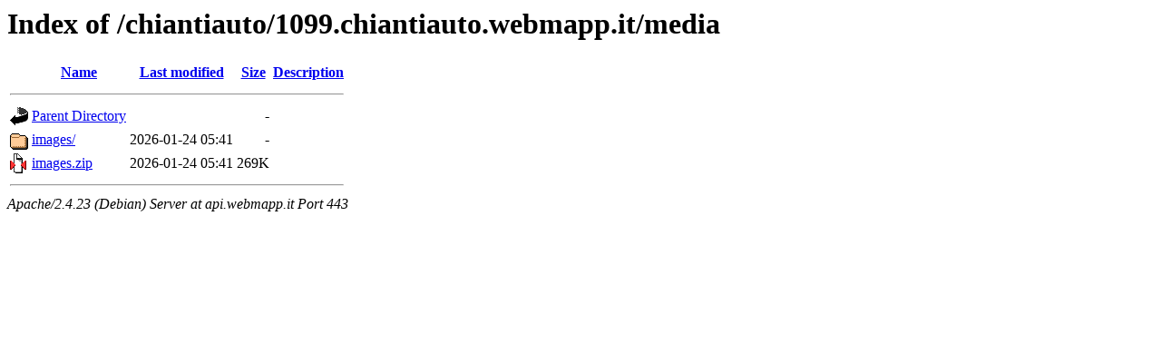

--- FILE ---
content_type: text/html;charset=UTF-8
request_url: https://api.webmapp.it/chiantiauto/1099.chiantiauto.webmapp.it/media/?C=M;O=A
body_size: 498
content:
<!DOCTYPE HTML PUBLIC "-//W3C//DTD HTML 3.2 Final//EN">
<html>
 <head>
  <title>Index of /chiantiauto/1099.chiantiauto.webmapp.it/media</title>
 </head>
 <body>
<h1>Index of /chiantiauto/1099.chiantiauto.webmapp.it/media</h1>
  <table>
   <tr><th valign="top"><img src="/icons/blank.gif" alt="[ICO]"></th><th><a href="?C=N;O=A">Name</a></th><th><a href="?C=M;O=D">Last modified</a></th><th><a href="?C=S;O=A">Size</a></th><th><a href="?C=D;O=A">Description</a></th></tr>
   <tr><th colspan="5"><hr></th></tr>
<tr><td valign="top"><img src="/icons/back.gif" alt="[PARENTDIR]"></td><td><a href="/chiantiauto/1099.chiantiauto.webmapp.it/">Parent Directory</a></td><td>&nbsp;</td><td align="right">  - </td><td>&nbsp;</td></tr>
<tr><td valign="top"><img src="/icons/folder.gif" alt="[DIR]"></td><td><a href="images/">images/</a></td><td align="right">2026-01-24 05:41  </td><td align="right">  - </td><td>&nbsp;</td></tr>
<tr><td valign="top"><img src="/icons/compressed.gif" alt="[   ]"></td><td><a href="images.zip">images.zip</a></td><td align="right">2026-01-24 05:41  </td><td align="right">269K</td><td>&nbsp;</td></tr>
   <tr><th colspan="5"><hr></th></tr>
</table>
<address>Apache/2.4.23 (Debian) Server at api.webmapp.it Port 443</address>
</body></html>
